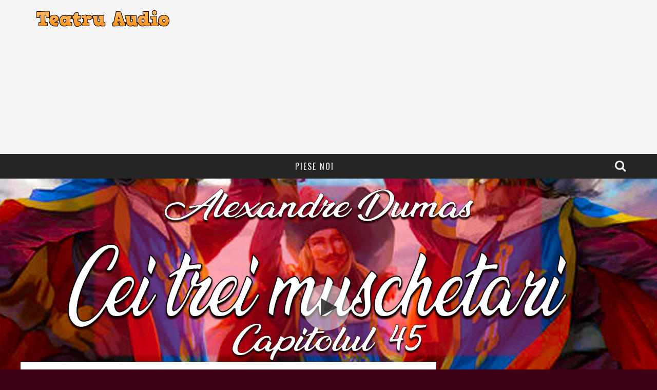

--- FILE ---
content_type: text/html; charset=UTF-8
request_url: https://www.teatruaudio.com/alexandre-dumas-cei-trei-muschetari-capitolul-45-intre-soti/
body_size: 14615
content:

<!DOCTYPE html>

<!--[if lt IE 7]><html dir="ltr" lang="en-US" prefix="og: https://ogp.me/ns#" class="no-js lt-ie9 lt-ie8 lt-ie7"> <![endif]-->
<!--[if (IE 7)&!(IEMobile)]><html dir="ltr" lang="en-US" prefix="og: https://ogp.me/ns#" class="no-js lt-ie9 lt-ie8"><![endif]-->
<!--[if (IE 8)&!(IEMobile)]><html dir="ltr" lang="en-US" prefix="og: https://ogp.me/ns#" class="no-js lt-ie9"><![endif]-->
<!--[if gt IE 8]><!--> <html dir="ltr" lang="en-US" prefix="og: https://ogp.me/ns#" class="no-js"><!--<![endif]-->

	<head>

		<meta charset="utf-8">

		<!-- Google Chrome Frame for IE -->
		<!--[if IE]><meta http-equiv="X-UA-Compatible" content="IE=edge" /><![endif]-->

        <title>Alexandre Dumas - Cei trei muschetari - Carti Audio</title>

		<!-- mobile meta -->
                    <meta name="viewport" content="width=device-width, initial-scale=1.0"/>
        
		<link rel="shortcut icon" href="">

		<link rel="pingback" href="https://www.teatruaudio.com/xmlrpc.php">

		<!-- Holding main menu -->
		
		<!-- head functions -->
		
		<!-- All in One SEO 4.9.3 - aioseo.com -->
	<meta name="description" content="- Ce s-a intamplat cu domnul Athos? - Monseniore, s-a dus in recunoastere, fiindca dupa unele cuvinte ale hangiului i s-a parut ca drumul n-ar fi sigur." />
	<meta name="robots" content="max-image-preview:large" />
	<meta name="author" content="editoarea"/>
	<meta name="keywords" content="aramis,athos,audio carti alexandre dumas,audio carti cei trei muschetari,carti audio alexandre dumas,carti audio cei trei muschetari,cei trei muschetari,cei trei muschetari alexandre dumas,d artagnan,muschetarii,playlist alexandre dumas,porthos,romane alexandre dumas,teatru audio,teatru audio alexandre dumas" />
	<link rel="canonical" href="https://www.teatruaudio.com/alexandre-dumas-cei-trei-muschetari-capitolul-45-intre-soti/" />
	<meta name="generator" content="All in One SEO (AIOSEO) 4.9.3" />
		<meta property="og:locale" content="en_US" />
		<meta property="og:site_name" content="Teatru Audio - Doar pentru iubitorii de cultura." />
		<meta property="og:type" content="article" />
		<meta property="og:title" content="Alexandre Dumas - Cei trei muschetari - Carti Audio - Audio Carti Cei trei muschetari - Al. Dumas" />
		<meta property="og:description" content="- Ce s-a intamplat cu domnul Athos? - Monseniore, raspunse Porthos, s-a dus in recunoastere, fiindca dupa unele cuvinte ale hangiului i s-a parut ca drumul n-ar fi sigur." />
		<meta property="og:url" content="https://www.teatruaudio.com/alexandre-dumas-cei-trei-muschetari-capitolul-45-intre-soti/" />
		<meta property="article:published_time" content="2022-05-04T06:00:34+00:00" />
		<meta property="article:modified_time" content="2022-05-04T06:00:36+00:00" />
		<meta name="twitter:card" content="summary" />
		<meta name="twitter:title" content="Alexandre Dumas - Cei trei muschetari - Carti Audio - Audio Carti Cei trei muschetari - Al. Dumas" />
		<meta name="twitter:description" content="- Ce s-a intamplat cu domnul Athos? - Monseniore, raspunse Porthos, s-a dus in recunoastere, fiindca dupa unele cuvinte ale hangiului i s-a parut ca drumul n-ar fi sigur." />
		<script type="application/ld+json" class="aioseo-schema">
			{"@context":"https:\/\/schema.org","@graph":[{"@type":"Article","@id":"https:\/\/www.teatruaudio.com\/alexandre-dumas-cei-trei-muschetari-capitolul-45-intre-soti\/#article","name":"Alexandre Dumas - Cei trei muschetari - Carti Audio","headline":"Alexandre Dumas &#8211; Cei trei muschetari &#8211; Capitolul 45 &#8211; Intre soti","author":{"@id":"https:\/\/www.teatruaudio.com\/author\/editoarea\/#author"},"publisher":{"@id":"https:\/\/www.teatruaudio.com\/#organization"},"image":{"@type":"ImageObject","url":"https:\/\/www.teatruaudio.com\/wp-content\/uploads\/2014\/09\/Muschetari45.jpg","width":1920,"height":1080},"datePublished":"2022-05-04T06:00:34+00:00","dateModified":"2022-05-04T06:00:36+00:00","inLanguage":"en-US","mainEntityOfPage":{"@id":"https:\/\/www.teatruaudio.com\/alexandre-dumas-cei-trei-muschetari-capitolul-45-intre-soti\/#webpage"},"isPartOf":{"@id":"https:\/\/www.teatruaudio.com\/alexandre-dumas-cei-trei-muschetari-capitolul-45-intre-soti\/#webpage"},"articleSection":"Alexandre Dumas, Aramis, Athos, audio carti Alexandre Dumas, audio carti Cei trei muschetari, carti audio Alexandre Dumas, carti audio cei trei muschetari, cei trei muschetari, cei trei muschetari Alexandre Dumas, D Artagnan, Muschetarii, playlist Alexandre Dumas, Porthos, romane alexandre dumas, teatru audio, teatru audio alexandre dumas, Video"},{"@type":"BreadcrumbList","@id":"https:\/\/www.teatruaudio.com\/alexandre-dumas-cei-trei-muschetari-capitolul-45-intre-soti\/#breadcrumblist","itemListElement":[{"@type":"ListItem","@id":"https:\/\/www.teatruaudio.com#listItem","position":1,"name":"Home","item":"https:\/\/www.teatruaudio.com","nextItem":{"@type":"ListItem","@id":"https:\/\/www.teatruaudio.com\/category\/alexandre-dumas\/#listItem","name":"Alexandre Dumas"}},{"@type":"ListItem","@id":"https:\/\/www.teatruaudio.com\/category\/alexandre-dumas\/#listItem","position":2,"name":"Alexandre Dumas","item":"https:\/\/www.teatruaudio.com\/category\/alexandre-dumas\/","nextItem":{"@type":"ListItem","@id":"https:\/\/www.teatruaudio.com\/alexandre-dumas-cei-trei-muschetari-capitolul-45-intre-soti\/#listItem","name":"Alexandre Dumas &#8211; Cei trei muschetari &#8211; Capitolul 45 &#8211; Intre soti"},"previousItem":{"@type":"ListItem","@id":"https:\/\/www.teatruaudio.com#listItem","name":"Home"}},{"@type":"ListItem","@id":"https:\/\/www.teatruaudio.com\/alexandre-dumas-cei-trei-muschetari-capitolul-45-intre-soti\/#listItem","position":3,"name":"Alexandre Dumas &#8211; Cei trei muschetari &#8211; Capitolul 45 &#8211; Intre soti","previousItem":{"@type":"ListItem","@id":"https:\/\/www.teatruaudio.com\/category\/alexandre-dumas\/#listItem","name":"Alexandre Dumas"}}]},{"@type":"Organization","@id":"https:\/\/www.teatruaudio.com\/#organization","name":"Teatru Audio","description":"Doar pentru iubitorii de cultura.","url":"https:\/\/www.teatruaudio.com\/"},{"@type":"Person","@id":"https:\/\/www.teatruaudio.com\/author\/editoarea\/#author","url":"https:\/\/www.teatruaudio.com\/author\/editoarea\/","name":"editoarea","image":{"@type":"ImageObject","@id":"https:\/\/www.teatruaudio.com\/alexandre-dumas-cei-trei-muschetari-capitolul-45-intre-soti\/#authorImage","url":"https:\/\/secure.gravatar.com\/avatar\/89e30cfca7d53e8c3b70e11e0e48f028153529112e45573a9aee53e29d719dc3?s=96&d=mm&r=g","width":96,"height":96,"caption":"editoarea"}},{"@type":"WebPage","@id":"https:\/\/www.teatruaudio.com\/alexandre-dumas-cei-trei-muschetari-capitolul-45-intre-soti\/#webpage","url":"https:\/\/www.teatruaudio.com\/alexandre-dumas-cei-trei-muschetari-capitolul-45-intre-soti\/","name":"Alexandre Dumas - Cei trei muschetari - Carti Audio","description":"- Ce s-a intamplat cu domnul Athos? - Monseniore, s-a dus in recunoastere, fiindca dupa unele cuvinte ale hangiului i s-a parut ca drumul n-ar fi sigur.","inLanguage":"en-US","isPartOf":{"@id":"https:\/\/www.teatruaudio.com\/#website"},"breadcrumb":{"@id":"https:\/\/www.teatruaudio.com\/alexandre-dumas-cei-trei-muschetari-capitolul-45-intre-soti\/#breadcrumblist"},"author":{"@id":"https:\/\/www.teatruaudio.com\/author\/editoarea\/#author"},"creator":{"@id":"https:\/\/www.teatruaudio.com\/author\/editoarea\/#author"},"image":{"@type":"ImageObject","url":"https:\/\/www.teatruaudio.com\/wp-content\/uploads\/2014\/09\/Muschetari45.jpg","@id":"https:\/\/www.teatruaudio.com\/alexandre-dumas-cei-trei-muschetari-capitolul-45-intre-soti\/#mainImage","width":1920,"height":1080},"primaryImageOfPage":{"@id":"https:\/\/www.teatruaudio.com\/alexandre-dumas-cei-trei-muschetari-capitolul-45-intre-soti\/#mainImage"},"datePublished":"2022-05-04T06:00:34+00:00","dateModified":"2022-05-04T06:00:36+00:00"},{"@type":"WebSite","@id":"https:\/\/www.teatruaudio.com\/#website","url":"https:\/\/www.teatruaudio.com\/","name":"Teatru Audio","description":"Doar pentru iubitorii de cultura.","inLanguage":"en-US","publisher":{"@id":"https:\/\/www.teatruaudio.com\/#organization"}}]}
		</script>
		<!-- All in One SEO -->

<link rel='dns-prefetch' href='//fonts.googleapis.com' />
<link rel="alternate" type="application/rss+xml" title="Teatru Audio &raquo; Feed" href="https://www.teatruaudio.com/feed/" />
<link rel="alternate" title="oEmbed (JSON)" type="application/json+oembed" href="https://www.teatruaudio.com/wp-json/oembed/1.0/embed?url=https%3A%2F%2Fwww.teatruaudio.com%2Falexandre-dumas-cei-trei-muschetari-capitolul-45-intre-soti%2F" />
<link rel="alternate" title="oEmbed (XML)" type="text/xml+oembed" href="https://www.teatruaudio.com/wp-json/oembed/1.0/embed?url=https%3A%2F%2Fwww.teatruaudio.com%2Falexandre-dumas-cei-trei-muschetari-capitolul-45-intre-soti%2F&#038;format=xml" />
<style id='wp-img-auto-sizes-contain-inline-css' type='text/css'>
img:is([sizes=auto i],[sizes^="auto," i]){contain-intrinsic-size:3000px 1500px}
/*# sourceURL=wp-img-auto-sizes-contain-inline-css */
</style>
<style id='wp-emoji-styles-inline-css' type='text/css'>

	img.wp-smiley, img.emoji {
		display: inline !important;
		border: none !important;
		box-shadow: none !important;
		height: 1em !important;
		width: 1em !important;
		margin: 0 0.07em !important;
		vertical-align: -0.1em !important;
		background: none !important;
		padding: 0 !important;
	}
/*# sourceURL=wp-emoji-styles-inline-css */
</style>
<style id='wp-block-library-inline-css' type='text/css'>
:root{--wp-block-synced-color:#7a00df;--wp-block-synced-color--rgb:122,0,223;--wp-bound-block-color:var(--wp-block-synced-color);--wp-editor-canvas-background:#ddd;--wp-admin-theme-color:#007cba;--wp-admin-theme-color--rgb:0,124,186;--wp-admin-theme-color-darker-10:#006ba1;--wp-admin-theme-color-darker-10--rgb:0,107,160.5;--wp-admin-theme-color-darker-20:#005a87;--wp-admin-theme-color-darker-20--rgb:0,90,135;--wp-admin-border-width-focus:2px}@media (min-resolution:192dpi){:root{--wp-admin-border-width-focus:1.5px}}.wp-element-button{cursor:pointer}:root .has-very-light-gray-background-color{background-color:#eee}:root .has-very-dark-gray-background-color{background-color:#313131}:root .has-very-light-gray-color{color:#eee}:root .has-very-dark-gray-color{color:#313131}:root .has-vivid-green-cyan-to-vivid-cyan-blue-gradient-background{background:linear-gradient(135deg,#00d084,#0693e3)}:root .has-purple-crush-gradient-background{background:linear-gradient(135deg,#34e2e4,#4721fb 50%,#ab1dfe)}:root .has-hazy-dawn-gradient-background{background:linear-gradient(135deg,#faaca8,#dad0ec)}:root .has-subdued-olive-gradient-background{background:linear-gradient(135deg,#fafae1,#67a671)}:root .has-atomic-cream-gradient-background{background:linear-gradient(135deg,#fdd79a,#004a59)}:root .has-nightshade-gradient-background{background:linear-gradient(135deg,#330968,#31cdcf)}:root .has-midnight-gradient-background{background:linear-gradient(135deg,#020381,#2874fc)}:root{--wp--preset--font-size--normal:16px;--wp--preset--font-size--huge:42px}.has-regular-font-size{font-size:1em}.has-larger-font-size{font-size:2.625em}.has-normal-font-size{font-size:var(--wp--preset--font-size--normal)}.has-huge-font-size{font-size:var(--wp--preset--font-size--huge)}.has-text-align-center{text-align:center}.has-text-align-left{text-align:left}.has-text-align-right{text-align:right}.has-fit-text{white-space:nowrap!important}#end-resizable-editor-section{display:none}.aligncenter{clear:both}.items-justified-left{justify-content:flex-start}.items-justified-center{justify-content:center}.items-justified-right{justify-content:flex-end}.items-justified-space-between{justify-content:space-between}.screen-reader-text{border:0;clip-path:inset(50%);height:1px;margin:-1px;overflow:hidden;padding:0;position:absolute;width:1px;word-wrap:normal!important}.screen-reader-text:focus{background-color:#ddd;clip-path:none;color:#444;display:block;font-size:1em;height:auto;left:5px;line-height:normal;padding:15px 23px 14px;text-decoration:none;top:5px;width:auto;z-index:100000}html :where(.has-border-color){border-style:solid}html :where([style*=border-top-color]){border-top-style:solid}html :where([style*=border-right-color]){border-right-style:solid}html :where([style*=border-bottom-color]){border-bottom-style:solid}html :where([style*=border-left-color]){border-left-style:solid}html :where([style*=border-width]){border-style:solid}html :where([style*=border-top-width]){border-top-style:solid}html :where([style*=border-right-width]){border-right-style:solid}html :where([style*=border-bottom-width]){border-bottom-style:solid}html :where([style*=border-left-width]){border-left-style:solid}html :where(img[class*=wp-image-]){height:auto;max-width:100%}:where(figure){margin:0 0 1em}html :where(.is-position-sticky){--wp-admin--admin-bar--position-offset:var(--wp-admin--admin-bar--height,0px)}@media screen and (max-width:600px){html :where(.is-position-sticky){--wp-admin--admin-bar--position-offset:0px}}

/*# sourceURL=wp-block-library-inline-css */
</style><style id='wp-block-heading-inline-css' type='text/css'>
h1:where(.wp-block-heading).has-background,h2:where(.wp-block-heading).has-background,h3:where(.wp-block-heading).has-background,h4:where(.wp-block-heading).has-background,h5:where(.wp-block-heading).has-background,h6:where(.wp-block-heading).has-background{padding:1.25em 2.375em}h1.has-text-align-left[style*=writing-mode]:where([style*=vertical-lr]),h1.has-text-align-right[style*=writing-mode]:where([style*=vertical-rl]),h2.has-text-align-left[style*=writing-mode]:where([style*=vertical-lr]),h2.has-text-align-right[style*=writing-mode]:where([style*=vertical-rl]),h3.has-text-align-left[style*=writing-mode]:where([style*=vertical-lr]),h3.has-text-align-right[style*=writing-mode]:where([style*=vertical-rl]),h4.has-text-align-left[style*=writing-mode]:where([style*=vertical-lr]),h4.has-text-align-right[style*=writing-mode]:where([style*=vertical-rl]),h5.has-text-align-left[style*=writing-mode]:where([style*=vertical-lr]),h5.has-text-align-right[style*=writing-mode]:where([style*=vertical-rl]),h6.has-text-align-left[style*=writing-mode]:where([style*=vertical-lr]),h6.has-text-align-right[style*=writing-mode]:where([style*=vertical-rl]){rotate:180deg}
/*# sourceURL=https://www.teatruaudio.com/wp-includes/blocks/heading/style.min.css */
</style>
<style id='wp-block-list-inline-css' type='text/css'>
ol,ul{box-sizing:border-box}:root :where(.wp-block-list.has-background){padding:1.25em 2.375em}
/*# sourceURL=https://www.teatruaudio.com/wp-includes/blocks/list/style.min.css */
</style>
<style id='global-styles-inline-css' type='text/css'>
:root{--wp--preset--aspect-ratio--square: 1;--wp--preset--aspect-ratio--4-3: 4/3;--wp--preset--aspect-ratio--3-4: 3/4;--wp--preset--aspect-ratio--3-2: 3/2;--wp--preset--aspect-ratio--2-3: 2/3;--wp--preset--aspect-ratio--16-9: 16/9;--wp--preset--aspect-ratio--9-16: 9/16;--wp--preset--color--black: #000000;--wp--preset--color--cyan-bluish-gray: #abb8c3;--wp--preset--color--white: #ffffff;--wp--preset--color--pale-pink: #f78da7;--wp--preset--color--vivid-red: #cf2e2e;--wp--preset--color--luminous-vivid-orange: #ff6900;--wp--preset--color--luminous-vivid-amber: #fcb900;--wp--preset--color--light-green-cyan: #7bdcb5;--wp--preset--color--vivid-green-cyan: #00d084;--wp--preset--color--pale-cyan-blue: #8ed1fc;--wp--preset--color--vivid-cyan-blue: #0693e3;--wp--preset--color--vivid-purple: #9b51e0;--wp--preset--gradient--vivid-cyan-blue-to-vivid-purple: linear-gradient(135deg,rgb(6,147,227) 0%,rgb(155,81,224) 100%);--wp--preset--gradient--light-green-cyan-to-vivid-green-cyan: linear-gradient(135deg,rgb(122,220,180) 0%,rgb(0,208,130) 100%);--wp--preset--gradient--luminous-vivid-amber-to-luminous-vivid-orange: linear-gradient(135deg,rgb(252,185,0) 0%,rgb(255,105,0) 100%);--wp--preset--gradient--luminous-vivid-orange-to-vivid-red: linear-gradient(135deg,rgb(255,105,0) 0%,rgb(207,46,46) 100%);--wp--preset--gradient--very-light-gray-to-cyan-bluish-gray: linear-gradient(135deg,rgb(238,238,238) 0%,rgb(169,184,195) 100%);--wp--preset--gradient--cool-to-warm-spectrum: linear-gradient(135deg,rgb(74,234,220) 0%,rgb(151,120,209) 20%,rgb(207,42,186) 40%,rgb(238,44,130) 60%,rgb(251,105,98) 80%,rgb(254,248,76) 100%);--wp--preset--gradient--blush-light-purple: linear-gradient(135deg,rgb(255,206,236) 0%,rgb(152,150,240) 100%);--wp--preset--gradient--blush-bordeaux: linear-gradient(135deg,rgb(254,205,165) 0%,rgb(254,45,45) 50%,rgb(107,0,62) 100%);--wp--preset--gradient--luminous-dusk: linear-gradient(135deg,rgb(255,203,112) 0%,rgb(199,81,192) 50%,rgb(65,88,208) 100%);--wp--preset--gradient--pale-ocean: linear-gradient(135deg,rgb(255,245,203) 0%,rgb(182,227,212) 50%,rgb(51,167,181) 100%);--wp--preset--gradient--electric-grass: linear-gradient(135deg,rgb(202,248,128) 0%,rgb(113,206,126) 100%);--wp--preset--gradient--midnight: linear-gradient(135deg,rgb(2,3,129) 0%,rgb(40,116,252) 100%);--wp--preset--font-size--small: 13px;--wp--preset--font-size--medium: 20px;--wp--preset--font-size--large: 36px;--wp--preset--font-size--x-large: 42px;--wp--preset--spacing--20: 0.44rem;--wp--preset--spacing--30: 0.67rem;--wp--preset--spacing--40: 1rem;--wp--preset--spacing--50: 1.5rem;--wp--preset--spacing--60: 2.25rem;--wp--preset--spacing--70: 3.38rem;--wp--preset--spacing--80: 5.06rem;--wp--preset--shadow--natural: 6px 6px 9px rgba(0, 0, 0, 0.2);--wp--preset--shadow--deep: 12px 12px 50px rgba(0, 0, 0, 0.4);--wp--preset--shadow--sharp: 6px 6px 0px rgba(0, 0, 0, 0.2);--wp--preset--shadow--outlined: 6px 6px 0px -3px rgb(255, 255, 255), 6px 6px rgb(0, 0, 0);--wp--preset--shadow--crisp: 6px 6px 0px rgb(0, 0, 0);}:where(.is-layout-flex){gap: 0.5em;}:where(.is-layout-grid){gap: 0.5em;}body .is-layout-flex{display: flex;}.is-layout-flex{flex-wrap: wrap;align-items: center;}.is-layout-flex > :is(*, div){margin: 0;}body .is-layout-grid{display: grid;}.is-layout-grid > :is(*, div){margin: 0;}:where(.wp-block-columns.is-layout-flex){gap: 2em;}:where(.wp-block-columns.is-layout-grid){gap: 2em;}:where(.wp-block-post-template.is-layout-flex){gap: 1.25em;}:where(.wp-block-post-template.is-layout-grid){gap: 1.25em;}.has-black-color{color: var(--wp--preset--color--black) !important;}.has-cyan-bluish-gray-color{color: var(--wp--preset--color--cyan-bluish-gray) !important;}.has-white-color{color: var(--wp--preset--color--white) !important;}.has-pale-pink-color{color: var(--wp--preset--color--pale-pink) !important;}.has-vivid-red-color{color: var(--wp--preset--color--vivid-red) !important;}.has-luminous-vivid-orange-color{color: var(--wp--preset--color--luminous-vivid-orange) !important;}.has-luminous-vivid-amber-color{color: var(--wp--preset--color--luminous-vivid-amber) !important;}.has-light-green-cyan-color{color: var(--wp--preset--color--light-green-cyan) !important;}.has-vivid-green-cyan-color{color: var(--wp--preset--color--vivid-green-cyan) !important;}.has-pale-cyan-blue-color{color: var(--wp--preset--color--pale-cyan-blue) !important;}.has-vivid-cyan-blue-color{color: var(--wp--preset--color--vivid-cyan-blue) !important;}.has-vivid-purple-color{color: var(--wp--preset--color--vivid-purple) !important;}.has-black-background-color{background-color: var(--wp--preset--color--black) !important;}.has-cyan-bluish-gray-background-color{background-color: var(--wp--preset--color--cyan-bluish-gray) !important;}.has-white-background-color{background-color: var(--wp--preset--color--white) !important;}.has-pale-pink-background-color{background-color: var(--wp--preset--color--pale-pink) !important;}.has-vivid-red-background-color{background-color: var(--wp--preset--color--vivid-red) !important;}.has-luminous-vivid-orange-background-color{background-color: var(--wp--preset--color--luminous-vivid-orange) !important;}.has-luminous-vivid-amber-background-color{background-color: var(--wp--preset--color--luminous-vivid-amber) !important;}.has-light-green-cyan-background-color{background-color: var(--wp--preset--color--light-green-cyan) !important;}.has-vivid-green-cyan-background-color{background-color: var(--wp--preset--color--vivid-green-cyan) !important;}.has-pale-cyan-blue-background-color{background-color: var(--wp--preset--color--pale-cyan-blue) !important;}.has-vivid-cyan-blue-background-color{background-color: var(--wp--preset--color--vivid-cyan-blue) !important;}.has-vivid-purple-background-color{background-color: var(--wp--preset--color--vivid-purple) !important;}.has-black-border-color{border-color: var(--wp--preset--color--black) !important;}.has-cyan-bluish-gray-border-color{border-color: var(--wp--preset--color--cyan-bluish-gray) !important;}.has-white-border-color{border-color: var(--wp--preset--color--white) !important;}.has-pale-pink-border-color{border-color: var(--wp--preset--color--pale-pink) !important;}.has-vivid-red-border-color{border-color: var(--wp--preset--color--vivid-red) !important;}.has-luminous-vivid-orange-border-color{border-color: var(--wp--preset--color--luminous-vivid-orange) !important;}.has-luminous-vivid-amber-border-color{border-color: var(--wp--preset--color--luminous-vivid-amber) !important;}.has-light-green-cyan-border-color{border-color: var(--wp--preset--color--light-green-cyan) !important;}.has-vivid-green-cyan-border-color{border-color: var(--wp--preset--color--vivid-green-cyan) !important;}.has-pale-cyan-blue-border-color{border-color: var(--wp--preset--color--pale-cyan-blue) !important;}.has-vivid-cyan-blue-border-color{border-color: var(--wp--preset--color--vivid-cyan-blue) !important;}.has-vivid-purple-border-color{border-color: var(--wp--preset--color--vivid-purple) !important;}.has-vivid-cyan-blue-to-vivid-purple-gradient-background{background: var(--wp--preset--gradient--vivid-cyan-blue-to-vivid-purple) !important;}.has-light-green-cyan-to-vivid-green-cyan-gradient-background{background: var(--wp--preset--gradient--light-green-cyan-to-vivid-green-cyan) !important;}.has-luminous-vivid-amber-to-luminous-vivid-orange-gradient-background{background: var(--wp--preset--gradient--luminous-vivid-amber-to-luminous-vivid-orange) !important;}.has-luminous-vivid-orange-to-vivid-red-gradient-background{background: var(--wp--preset--gradient--luminous-vivid-orange-to-vivid-red) !important;}.has-very-light-gray-to-cyan-bluish-gray-gradient-background{background: var(--wp--preset--gradient--very-light-gray-to-cyan-bluish-gray) !important;}.has-cool-to-warm-spectrum-gradient-background{background: var(--wp--preset--gradient--cool-to-warm-spectrum) !important;}.has-blush-light-purple-gradient-background{background: var(--wp--preset--gradient--blush-light-purple) !important;}.has-blush-bordeaux-gradient-background{background: var(--wp--preset--gradient--blush-bordeaux) !important;}.has-luminous-dusk-gradient-background{background: var(--wp--preset--gradient--luminous-dusk) !important;}.has-pale-ocean-gradient-background{background: var(--wp--preset--gradient--pale-ocean) !important;}.has-electric-grass-gradient-background{background: var(--wp--preset--gradient--electric-grass) !important;}.has-midnight-gradient-background{background: var(--wp--preset--gradient--midnight) !important;}.has-small-font-size{font-size: var(--wp--preset--font-size--small) !important;}.has-medium-font-size{font-size: var(--wp--preset--font-size--medium) !important;}.has-large-font-size{font-size: var(--wp--preset--font-size--large) !important;}.has-x-large-font-size{font-size: var(--wp--preset--font-size--x-large) !important;}
/*# sourceURL=global-styles-inline-css */
</style>

<style id='classic-theme-styles-inline-css' type='text/css'>
/*! This file is auto-generated */
.wp-block-button__link{color:#fff;background-color:#32373c;border-radius:9999px;box-shadow:none;text-decoration:none;padding:calc(.667em + 2px) calc(1.333em + 2px);font-size:1.125em}.wp-block-file__button{background:#32373c;color:#fff;text-decoration:none}
/*# sourceURL=/wp-includes/css/classic-themes.min.css */
</style>
<link rel='stylesheet' id='easy_table_style-css' href='https://www.teatruaudio.com/wp-content/plugins/easy-table/themes/default/style.css?ver=1.8' type='text/css' media='all' />
<link rel='stylesheet' id='cb-main-stylesheet-css' href='https://www.teatruaudio.com/wp-content/themes/valenti/library/css/style.css?ver=3.0' type='text/css' media='all' />
<link rel='stylesheet' id='cb-font-stylesheet-css' href='//fonts.googleapis.com/css?family=Oswald%3A400%2C700%2C400italic%7COpen+Sans%3A400%2C700%2C400italic&#038;subset=greek%2Cgreek-ext&#038;ver=3.0' type='text/css' media='all' />
<link rel='stylesheet' id='fontawesome-css' href='https://www.teatruaudio.com/wp-content/themes/valenti/library/css/fontawesome/css/font-awesome.min.css?ver=4.1.0' type='text/css' media='all' />
<!--[if lt IE 9]>
<link rel='stylesheet' id='cb-ie-only-css' href='https://www.teatruaudio.com/wp-content/themes/valenti/library/css/ie.css?ver=3.0' type='text/css' media='all' />
<![endif]-->
<script type="text/javascript" src="https://www.teatruaudio.com/wp-content/themes/valenti/library/js/modernizr.custom.min.js?ver=2.6.2" id="cb-modernizr-js"></script>
<script type="text/javascript" src="https://www.teatruaudio.com/wp-includes/js/jquery/jquery.min.js?ver=3.7.1" id="jquery-core-js"></script>
<script type="text/javascript" src="https://www.teatruaudio.com/wp-includes/js/jquery/jquery-migrate.min.js?ver=3.4.1" id="jquery-migrate-js"></script>
<link rel="https://api.w.org/" href="https://www.teatruaudio.com/wp-json/" /><link rel="alternate" title="JSON" type="application/json" href="https://www.teatruaudio.com/wp-json/wp/v2/posts/15153" /><link rel="EditURI" type="application/rsd+xml" title="RSD" href="https://www.teatruaudio.com/xmlrpc.php?rsd" />
<link rel='shortlink' href='https://www.teatruaudio.com/?p=15153' />
<script async src="//pagead2.googlesyndication.com/pagead/js/adsbygoogle.js"></script>
<script>
     (adsbygoogle = window.adsbygoogle || []).push({
          google_ad_client: "ca-pub-8354767007255740",
          enable_page_level_ads: true
     });
</script><style>.cb-overlay-stars .fa-star, #cb-vote .fa-star, #cb-to-top .fa-long-arrow-up, .cb-review-box .cb-score-box, .bbp-submit-wrapper button, .bbp-submit-wrapper button:visited, .buddypress .cb-cat-header #cb-cat-title a,  .buddypress .cb-cat-header #cb-cat-title a:visited, .woocommerce .star-rating:before, .woocommerce-page .star-rating:before, .woocommerce .star-rating span, .woocommerce-page .star-rating span {
            color:#eb9812;
        }#cb-search-modal .cb-header, .cb-join-modal .cb-header, .lwa .cb-header, .cb-review-box .cb-score-box, .bbp-submit-wrapper button, #buddypress button:hover, #buddypress a.button:hover, #buddypress a.button:focus, #buddypress input[type=submit]:hover, #buddypress input[type=button]:hover, #buddypress input[type=reset]:hover, #buddypress ul.button-nav li a:hover, #buddypress ul.button-nav li.current a, #buddypress div.generic-button a:hover, #buddypress .comment-reply-link:hover, #buddypress .activity-list li.load-more:hover, #buddypress #groups-list .generic-button a:hover {
            border-color: #eb9812;
        }.cb-sidebar-widget .cb-sidebar-widget-title, .cb-multi-widget .tabbernav .tabberactive, .cb-author-page .cb-author-details .cb-meta .cb-author-page-contact, .cb-about-page .cb-author-line .cb-author-details .cb-meta .cb-author-page-contact, .cb-page-header, .cb-404-header, .cb-cat-header, #cb-footer #cb-widgets .cb-footer-widget-title span, #wp-calendar caption, .cb-tabs ul .current, #bbpress-forums li.bbp-header, #buddypress #members-list .cb-member-list-box .item .item-title, #buddypress div.item-list-tabs ul li.selected, #buddypress div.item-list-tabs ul li.current, #buddypress .item-list-tabs ul li:hover, .woocommerce div.product .woocommerce-tabs ul.tabs li.active {
            border-bottom-color: #eb9812 ;
        }#cb-main-menu .current-post-ancestor, #cb-main-menu .current-menu-item, #cb-main-menu .current-menu-ancestor, #cb-main-menu .current-post-parent, #cb-main-menu .current-menu-parent, #cb-main-menu .current_page_item, #cb-main-menu .current-page-ancestor, #cb-main-menu .current-category-ancestor, .cb-review-box .cb-bar .cb-overlay span, #cb-accent-color, .cb-highlight, #buddypress button:hover, #buddypress a.button:hover, #buddypress a.button:focus, #buddypress input[type=submit]:hover, #buddypress input[type=button]:hover, #buddypress input[type=reset]:hover, #buddypress ul.button-nav li a:hover, #buddypress ul.button-nav li.current a, #buddypress div.generic-button a:hover, #buddypress .comment-reply-link:hover, #buddypress .activity-list li.load-more:hover, #buddypress #groups-list .generic-button a:hover {
            background-color: #eb9812;
        }</style><style type="text/css">
                                                 body, #respond { font-family: 'Open Sans', sans-serif; }
                                                 h1, h2, h3, h4, h5, h6, .h1, .h2, .h3, .h4, .h5, .h6, #cb-nav-bar #cb-main-menu ul li > a, .cb-breaking-news span, .cb-grid-4 h2 a, .cb-grid-5 h2 a, .cb-grid-6 h2 a, .cb-author-posts-count, .cb-author-title, .cb-author-position, .search  .s, .cb-review-box .cb-bar, .cb-review-box .cb-score-box, .cb-review-box .cb-title, #cb-review-title, .cb-title-subtle, #cb-top-menu a, .tabbernav, .cb-byline, #cb-next-link a, #cb-previous-link a, .cb-review-ext-box .cb-score, .tipper-positioner, .cb-caption, .cb-button, #wp-calendar caption, .forum-titles, .bbp-submit-wrapper button, #bbpress-forums li.bbp-header, #bbpress-forums fieldset.bbp-form .bbp-the-content-wrapper input, #bbpress-forums .bbp-forum-title, #bbpress-forums .bbp-topic-permalink, .widget_display_stats dl dt, .cb-lwa-profile .cb-block, #buddypress #members-list .cb-member-list-box .item .item-title, #buddypress div.item-list-tabs ul li, #buddypress .activity-list li.load-more, #buddypress a.activity-time-since, #buddypress ul#groups-list li div.meta, .widget.buddypress div.item-options, .cb-activity-stream #buddypress .activity-header .time-since, .cb-font-header, .woocommerce table.shop_table th, .woocommerce-page table.shop_table th, .cb-infinite-scroll a, .cb-no-more-posts { font-family:'Oswald', sans-serif; }

                     </style><meta property="og:image" content="https://www.teatruaudio.com/wp-content/uploads/2014/09/Muschetari45.jpg"><style type="text/css" id="custom-background-css">
body.custom-background { background-color: #3f0017; }
</style>
	<style>#cb-nav-bar #cb-main-menu .main-nav .menu-item-17:hover,
                                         #cb-nav-bar #cb-main-menu .main-nav .menu-item-17:focus,
                                         #cb-nav-bar #cb-main-menu .main-nav .menu-item-17 .cb-sub-menu li .cb-grandchild-menu,
                                         #cb-nav-bar #cb-main-menu .main-nav .menu-item-17 .cb-sub-menu { background:#eb9812!important; }
                                         #cb-nav-bar #cb-main-menu .main-nav .menu-item-17 .cb-mega-menu .cb-sub-menu li a { border-bottom-color:#eb9812!important; }</style>		<!-- end head functions-->

	</head>

	<body class="wp-singular post-template-default single single-post postid-15153 single-format-video custom-background wp-theme-valenti">

        
	    <div id="cb-outer-container">

    		<div id="cb-container" class="cb-no-top" itemprop="review" itemscope itemtype="https://schema.org/Review" >

                <header class="header clearfix" role="banner">

                        <div class="wrap clearfix">
                                                                            <div id="logo" >
                                                <a href="https://www.teatruaudio.com">
                                                    <img src="https://www.teatruaudio.com/wp-content/uploads/2014/09/logo3.png" alt="Teatru Audio logo" width="" height="" data-retina-src="https://www.teatruaudio.com/wp-content/uploads/2014/09/logo3@2x.png" />
                                                </a>
                                            </div>
                                <div class="cb-medium"><script async src="//pagead2.googlesyndication.com/pagead/js/adsbygoogle.js"></script>
<ins class="adsbygoogle"
     style="display:block; text-align:center;"
     data-ad-layout="in-article"
     data-ad-format="fluid"
     data-ad-client="ca-pub-8354767007255740"
     data-ad-slot="8849276511"></ins>
<script>
     (adsbygoogle = window.adsbygoogle || []).push({});
</script>
</div>                        </div>

    				    <nav id="cb-nav-bar" class="clearfix stickybar cb-dark-menu cb-full-width" role="navigation">

                            <div id="cb-search-modal" class="cb-dark-menu">
                        <div class="cb-search-box">
                            <div class="cb-header">
                                <div class="cb-title">Search</div>
                                <div class="cb-close">
                                    <span class="cb-close-modal"><i class="fa fa-times"></i></span>
                                </div>
                            </div><form role="search" method="get" class="cb-search" action="https://www.teatruaudio.com/">

    <input type="text" class="cb-search-field" placeholder="" value="" name="s" title="">
    <button class="cb-search-submit" type="submit" value=""><i class="fa fa-search"></i></button>

</form></div></div> <div class="wrap clearfix"><div id="cb-main-menu" class="clearfix"><ul class="nav main-nav clearfix"><li id="menu-item-17" class="menu-item menu-item-type-custom menu-item-object-custom menu-item-home menu-item-17"><a href="https://www.teatruaudio.com/">Piese noi</a><div class="cb-big-menu"></li>
<li class="cb-icons"><ul><li class="cb-icon-search"><a href="#" title="Search" class="cb-tip-bot" data-reveal-id="cb-search-modal"><i class="fa fa-search"></i></a></li></ul></li></ul></div></div>
    	 				</nav>

    	 				
                            <!-- Secondary Menu -->
                            <div id="cb-top-menu" class="clearfix cb-dark-menu">
                                    <div class="wrap clearfix">

                                        <div class="cb-breaking-news"><span>NOU <i class="fa fa-long-arrow-right"></i></span><ul><li><a href="https://www.teatruaudio.com/victor-craciun-drumul-luminii-episodul-06-bucuria-curata/" title="Look Victor Craciun – Drumul Luminii – Episodul 06 - Bucuria curata" >Victor Craciun – Drumul Luminii – Episodul 06 - Bucuria curata</a> </li> <li><a href="https://www.teatruaudio.com/victor-craciun-drumul-luminii-episodul-05-biruinta-artei/" title="Look Victor Craciun – Drumul Luminii – Episodul 05 - Biruinta artei" >Victor Craciun – Drumul Luminii – Episodul 05 - Biruinta artei</a> </li> <li><a href="https://www.teatruaudio.com/victor-craciun-drumul-luminii-episodul-04-apararea/" title="Look Victor Craciun – Drumul Luminii – Episodul 04 - Apararea" >Victor Craciun – Drumul Luminii – Episodul 04 - Apararea</a> </li> <li><a href="https://www.teatruaudio.com/victor-craciun-drumul-luminii-episodul-03-in-instanta-zborul/" title="Look Victor Craciun – Drumul Luminii – Episodul 03 - In instanta, zborul" >Victor Craciun – Drumul Luminii – Episodul 03 - In instanta, zborul</a> </li> <li><a href="https://www.teatruaudio.com/victor-craciun-drumul-luminii-episodul-02-pe-un-picior-de-plai/" title="Look Victor Craciun – Drumul Luminii – Episodul 02 - Pe un picior de plai" >Victor Craciun – Drumul Luminii – Episodul 02 - Pe un picior de plai</a> </li> <li><a href="https://www.teatruaudio.com/victor-craciun-drumul-luminii-episodul-01-maiastra/" title="Look Victor Craciun – Drumul Luminii – Episodul 01 - Maiastra" >Victor Craciun – Drumul Luminii – Episodul 01 - Maiastra</a> </li> </ul></div><a href="#" title="Search" class="cb-tip-bot cb-small-menu-icons cb-small-menu-search" data-reveal-id="cb-search-modal"><i class="fa fa-search"></i></a>
                                        <div id="cb-tap-detect"></div>

                                    </div>
                            </div>
                            <!-- /Secondary Menu -->

                        
                        
                        
    	 				<a href="#" id="cb-to-top"><i class="fa fa-long-arrow-up"></i></a>

                        
                </header> <!-- end header -->

<header id="cb-full-background-featured" class="clearfix"><div class="cb-mask clearfix wrap"><div class="cb-entry-header cb-style-full-background"><span class="cb-title-fi"><h1 class="entry-title cb-entry-title cb-single-title" itemprop="itemReviewed">Alexandre Dumas &#8211; Cei trei muschetari &#8211; Capitolul 45 &#8211; Intre soti</h1><div class="cb-byline"><div class="cb-author"><i class="fa fa-user"></i> <a href="https://www.teatruaudio.com/author/editoarea/">editoarea</a></div> <div class="cb-date"><i class="fa fa-clock-o"></i> <time class="updated" datetime="2022-05-04">May 4, 2022</time></div> <div class="cb-category"><i class="fa fa-folder"></i>  <a href="https://www.teatruaudio.com/category/alexandre-dumas/" title="View all posts in Alexandre Dumas">Alexandre Dumas</a></div></div></span><div class="cb-media-icon"><i class="fa fa-play"></i></div><div id="cb-media-overlay"><div id="cb-media-frame"><div id="cbplayer">mOL49u5FwVQ</div></div></div></div></div><script type="text/javascript">jQuery(document).ready(function($){
                             $.backstretch("https://www.teatruaudio.com/wp-content/uploads/2014/09/Muschetari45.jpg", {speed: 350});
                             $(".backstretch").css("position", "absolute" );
                        });  </script></header>            <div id="cb-content" class="wrap clearfix">

				   
					<div id="main" class="cb-full-width clearfix" role="main">

							<article id="post-15153" class="clearfix post-15153 post type-post status-publish format-video has-post-thumbnail hentry category-alexandre-dumas tag-aramis tag-athos tag-audio-carti-alexandre-dumas tag-audio-carti-cei-trei-muschetari tag-carti-audio-alexandre-dumas tag-carti-audio-cei-trei-muschetari tag-cei-trei-muschetari tag-cei-trei-muschetari-alexandre-dumas tag-d-artagnan tag-muschetarii tag-playlist-alexandre-dumas tag-porthos tag-romane-alexandre-dumas tag-teatru-audio tag-teatru-audio-alexandre-dumas post_format-post-format-video" role="article" >

                                 
								<section class="entry-content clearfix" itemprop="reviewBody">

<div align='center'>
<script async src="//pagead2.googlesyndication.com/pagead/js/adsbygoogle.js"></script>
<ins class="adsbygoogle"
     style="display:block; text-align:center;"
     data-ad-layout="in-article"
     data-ad-format="fluid"
     data-ad-client="ca-pub-8354767007255740"
     data-ad-slot="8849276511"></ins>
<script>
     (adsbygoogle = window.adsbygoogle || []).push({});
</script>
</div>

									
<h1 class="wp-block-heading">#CartiAudio #AlexandreDumas #CeiTreiMuschetari #Muschetarii #CartiOnline #AudioCarti #Athos #Porthos #Aramis #DArtagnan</h1>



<ul class="wp-block-list"><li>Ce s-a intamplat cu domnul Athos?</li><li>Monseniore, raspunse Porthos, s-a dus in recunoastere, fiindca dupa unele cuvinte ale hangiului i s-a parut ca drumul n-ar fi sigur.</li><li>Si dumneata, domnule Porthos, cum ti-ai petrecut vremea?</li><li>Am castigat cinci pistoli de la Aramis.</li><li>Bun! Acum puteti sa va intoarceti o data cu mine.</li><li>Suntem la porunca eminentei voastre.</li><li>Atunci pe cai, domnilor, ca se face tarziu!</li></ul>
<div class="cb-review-box cb-both clearfix"><div id="cb-review-title" class="entry-title">Alexandre Dumas - Cei trei muschetari - Capitolul 45 - Intre soti</div><div class="cb-bar"><span class="cb-criteria">Calificativ personal</span><span class="cb-criteria-score">10</span><span class="cb-overlay"><span class="cb-zero-trigger" style="width:100%"></span></span></div><div class="cb-score-box clearfix" itemprop="reviewRating" itemscope itemtype="http://schema.org/Rating"><meta itemprop="worstRating" content="1"><meta itemprop="bestRating" content="10"><span class="score" itemprop="ratingValue">10</span><span class="score-title">Overall Score</span></div><div class="cb-bar cb-user-rating"><div id="cb-vote" class="bg points"><span class="cb-criteria">Reader Rating: (<span>0</span> Votes)</span><div class="cb-criteria-score cb-average-score">0.0</div><span class="cb-overlay"><span style="width:0%"></span></span></div></div><input type="hidden" id="voting_nonce" name="voting_nonce" value="2eac4180ad" /><input type="hidden" name="_wp_http_referer" value="/alexandre-dumas-cei-trei-muschetari-capitolul-45-intre-soti/" /></div><!-- /cb-review-box -->
<div align='center'>
<script async src="//pagead2.googlesyndication.com/pagead/js/adsbygoogle.js"></script>
<ins class="adsbygoogle"
     style="display:block; text-align:center;"
     data-ad-layout="in-article"
     data-ad-format="fluid"
     data-ad-client="ca-pub-8354767007255740"
     data-ad-slot="8849276511"></ins>
<script>
     (adsbygoogle = window.adsbygoogle || []).push({});
</script>
</div>

								</section> <!-- end article section -->

								<footer class="article-footer">
									<p class="cb-tags"> <a href="https://www.teatruaudio.com/tag/aramis/" rel="tag">Aramis</a><a href="https://www.teatruaudio.com/tag/athos/" rel="tag">Athos</a><a href="https://www.teatruaudio.com/tag/audio-carti-alexandre-dumas/" rel="tag">audio carti Alexandre Dumas</a><a href="https://www.teatruaudio.com/tag/audio-carti-cei-trei-muschetari/" rel="tag">audio carti Cei trei muschetari</a><a href="https://www.teatruaudio.com/tag/carti-audio-alexandre-dumas/" rel="tag">carti audio Alexandre Dumas</a><a href="https://www.teatruaudio.com/tag/carti-audio-cei-trei-muschetari/" rel="tag">carti audio cei trei muschetari</a><a href="https://www.teatruaudio.com/tag/cei-trei-muschetari/" rel="tag">cei trei muschetari</a><a href="https://www.teatruaudio.com/tag/cei-trei-muschetari-alexandre-dumas/" rel="tag">cei trei muschetari Alexandre Dumas</a><a href="https://www.teatruaudio.com/tag/d-artagnan/" rel="tag">D Artagnan</a><a href="https://www.teatruaudio.com/tag/muschetarii/" rel="tag">Muschetarii</a><a href="https://www.teatruaudio.com/tag/playlist-alexandre-dumas/" rel="tag">playlist Alexandre Dumas</a><a href="https://www.teatruaudio.com/tag/porthos/" rel="tag">Porthos</a><a href="https://www.teatruaudio.com/tag/romane-alexandre-dumas/" rel="tag">romane alexandre dumas</a><a href="https://www.teatruaudio.com/tag/teatru-audio/" rel="tag">teatru audio</a><a href="https://www.teatruaudio.com/tag/teatru-audio-alexandre-dumas/" rel="tag">teatru audio alexandre dumas</a></p><div class="cb-social-sharing cb-beside clearfix"><div class="cb-title-subtle">Share On:</div><div class="cb-facebook"><div id="fb-root"></div>
                        <script>(function(d, s, id) {
                          var js, fjs = d.getElementsByTagName(s)[0];
                          if (d.getElementById(id)) return;
                          js = d.createElement(s); js.id = id;
                          js.src = "//connect.facebook.net/en_US/all.js#xfbml=1";
                          fjs.parentNode.insertBefore(js, fjs);
                        }(document, "script", "facebook-jssdk"));</script>
                       <div class="fb-like" data-href="https://www.teatruaudio.com/alexandre-dumas-cei-trei-muschetari-capitolul-45-intre-soti/" data-width="450" data-layout="button_count" data-show-faces="false" data-send="false"></div></div><div class="cb-pinterest"><script type="text/javascript" src="//assets.pinterest.com/js/pinit.js" async></script>
            <a href="//pinterest.com/pin/create/button/?url=https%3A%2F%2Fwww.teatruaudio.com%2Falexandre-dumas-cei-trei-muschetari-capitolul-45-intre-soti%2F&media=https%3A%2F%2Fwww.teatruaudio.com%2Fwp-content%2Fuploads%2F2014%2F09%2FMuschetari45.jpg&description=Alexandre+Dumas+%26%238211%3B+Cei+trei+muschetari+%26%238211%3B+Capitolul+45+%26%238211%3B+Intre+soti" data-pin-do="buttonPin" data-pin-config="beside" target="_blank"><img src="//assets.pinterest.com/images/pidgets/pin_it_button.png" /></a></div><div class="cb-google ">
                            <div class="g-plusone" data-size="medium"></div>

                            <script type="text/javascript">
                              (function() {
                                var po = document.createElement("script"); po.type = "text/javascript"; po.async = true;
                                po.src = "https://apis.google.com/js/plusone.js";
                                var s = document.getElementsByTagName("script")[0]; s.parentNode.insertBefore(po, s);
                              })();
                            </script></div><div class="cb-twitter"><a href="https://twitter.com/share" class="twitter-share-button" data-dnt="true"  data-count="horizontal">Tweet</a><script>!function(d,s,id){var js,fjs=d.getElementsByTagName(s)[0],p=/^http:/.test(d.location)?'http':'https';if(!d.getElementById(id)){js=d.createElement(s);js.id=id;js.src=p+'://platform.twitter.com/widgets.js';fjs.parentNode.insertBefore(js,fjs);}}(document, 'script', 'twitter-wjs');</script></div><su:badge layout="1"></su:badge>
                            <script type="text/javascript">
                              (function() {
                                var li = document.createElement("script"); li.type = "text/javascript"; li.async = true;
                                li.src = ("https:" == document.location.protocol ? "https:" : "http:") + "//platform.stumbleupon.com/1/widgets.js";
                                var s = document.getElementsByTagName("script")[0]; s.parentNode.insertBefore(li, s);
                              })();
                            </script></div><div id="cb-previous-next-links" class="clearfix"><div id="cb-previous-link"><a href="https://www.teatruaudio.com/christopher-marlowe-tragica-istorie-a-doctorului-faust/"><i class="fa fa-long-arrow-left"></i></a><a href="https://www.teatruaudio.com/christopher-marlowe-tragica-istorie-a-doctorului-faust/" rel="prev">Christopher Marlowe &#8211; Tragica istorie a doctorului Faust</a></div><div id="cb-next-link"><a href="https://www.teatruaudio.com/charles-perrault-frumoasa-adormita-din-padure/"><i class="fa fa-long-arrow-right"></i></a><a href="https://www.teatruaudio.com/charles-perrault-frumoasa-adormita-din-padure/" rel="next">Charles Perrault &#8211; Frumoasa adormita din padure</a></div></div><div id="cb-author-box" class="clearfix"><h3 class="cb-block-title">About The Author</h3><div class="cb-mask"><a href="https://www.teatruaudio.com/author/editoarea/"><img alt='' src='https://secure.gravatar.com/avatar/89e30cfca7d53e8c3b70e11e0e48f028153529112e45573a9aee53e29d719dc3?s=120&#038;d=mm&#038;r=g' srcset='https://secure.gravatar.com/avatar/89e30cfca7d53e8c3b70e11e0e48f028153529112e45573a9aee53e29d719dc3?s=240&#038;d=mm&#038;r=g 2x' class='avatar avatar-120 photo' height='120' width='120' decoding='async'/></a></div><div class="cb-meta"><div class="cb-info"><div class="cb-author-title vcard" itemprop="author"><a href="https://www.teatruaudio.com/author/editoarea/"><span class="fn">editoarea</span></a></div></div><p class="cb-author-bio">O zi in care nu citim, este o zi pierduta! Sa iubim si sa respectam cartile si autorii lor,  precum ne iubim si respectam parintii!</p></div></div><div id="cb-related-posts" class="clearfix"><h3 class="cb-block-title">Related Posts</h3><ul>                            <li class="no-1">
                                <div class="cb-mask" style="background-color:#eb9812;"><a href="https://www.teatruaudio.com/piciul-alphonse-daudet-partea-2-capitolul-10/"><img width="360" height="240" src="https://www.teatruaudio.com/wp-content/uploads/2015/01/Alphonse_Daudet-Piciul-Partea-2_Capitolul_10-360x240.jpg" class="attachment-cb-360-240 size-cb-360-240 wp-post-image" alt="" decoding="async" fetchpriority="high" srcset="https://www.teatruaudio.com/wp-content/uploads/2015/01/Alphonse_Daudet-Piciul-Partea-2_Capitolul_10-360x240.jpg 360w, https://www.teatruaudio.com/wp-content/uploads/2015/01/Alphonse_Daudet-Piciul-Partea-2_Capitolul_10-300x200.jpg 300w, https://www.teatruaudio.com/wp-content/uploads/2015/01/Alphonse_Daudet-Piciul-Partea-2_Capitolul_10-600x400.jpg 600w" sizes="(max-width: 360px) 100vw, 360px" /></a><div class="cb-review-ext-box"><span class="cb-bg" style="background:#eb9812;"></span><span class="cb-score">10</span><span class="cb-score-title"></span></div></div>
                                 <div class="cb-meta">
                                     <h4><a href="https://www.teatruaudio.com/piciul-alphonse-daudet-partea-2-capitolul-10/">Piciul &#8211; Alphonse Daudet &#8211; Partea 2 &#8211; Capitolul 10</a></h4>
                                     <div class="cb-byline"><div class="cb-author"><i class="fa fa-user"></i> <a href="https://www.teatruaudio.com/author/editoarea/">editoarea</a></div> <div class="cb-date"><i class="fa fa-clock-o"></i> <time class="updated" datetime="2015-01-12">January 12, 2015</time></div></div>                                </div>
                            </li>
                            <li class="no-2">
                                <div class="cb-mask" style="background-color:#eb9812;"><a href="https://www.teatruaudio.com/mircea-voda-ciobanul-elena-gronov-marinescu/"><img width="360" height="240" src="https://www.teatruaudio.com/wp-content/uploads/2014/09/ciobanul-360x240.jpg" class="attachment-cb-360-240 size-cb-360-240 wp-post-image" alt="" decoding="async" srcset="https://www.teatruaudio.com/wp-content/uploads/2014/09/ciobanul-360x240.jpg 360w, https://www.teatruaudio.com/wp-content/uploads/2014/09/ciobanul-300x200.jpg 300w, https://www.teatruaudio.com/wp-content/uploads/2014/09/ciobanul-600x400.jpg 600w" sizes="(max-width: 360px) 100vw, 360px" /></a><div class="cb-review-ext-box"><span class="cb-bg" style="background:#eb9812;"></span><span class="cb-score">10</span><span class="cb-score-title"></span></div></div>
                                 <div class="cb-meta">
                                     <h4><a href="https://www.teatruaudio.com/mircea-voda-ciobanul-elena-gronov-marinescu/">Mircea Voda Ciobanul &#8211; Elena Gronov Marinescu</a></h4>
                                     <div class="cb-byline"><div class="cb-author"><i class="fa fa-user"></i> <a href="https://www.teatruaudio.com/author/editoarea/">editoarea</a></div> <div class="cb-date"><i class="fa fa-clock-o"></i> <time class="updated" datetime="2018-12-20">December 20, 2018</time></div></div>                                </div>
                            </li>
                            <li class="no-3">
                                <div class="cb-mask" style="background-color:#eb9812;"><a href="https://www.teatruaudio.com/nevasta-altuia-eugene-labiche/"><img width="360" height="240" src="https://www.teatruaudio.com/wp-content/uploads/2014/09/nevasta-360x240.jpg" class="attachment-cb-360-240 size-cb-360-240 wp-post-image" alt="" decoding="async" loading="lazy" srcset="https://www.teatruaudio.com/wp-content/uploads/2014/09/nevasta-360x240.jpg 360w, https://www.teatruaudio.com/wp-content/uploads/2014/09/nevasta-300x200.jpg 300w, https://www.teatruaudio.com/wp-content/uploads/2014/09/nevasta-600x400.jpg 600w" sizes="auto, (max-width: 360px) 100vw, 360px" /></a><div class="cb-review-ext-box"><span class="cb-bg" style="background:#eb9812;"></span><span class="cb-score">10</span><span class="cb-score-title"></span></div></div>
                                 <div class="cb-meta">
                                     <h4><a href="https://www.teatruaudio.com/nevasta-altuia-eugene-labiche/">Nevasta altuia &#8211; Eugene Labiche</a></h4>
                                     <div class="cb-byline"><div class="cb-author"><i class="fa fa-user"></i> <a href="https://www.teatruaudio.com/author/editoarea/">editoarea</a></div> <div class="cb-date"><i class="fa fa-clock-o"></i> <time class="updated" datetime="2021-06-17">June 17, 2021</time></div></div>                                </div>
                            </li>
</ul></div>
								</footer> <!-- end article footer -->

<div align='center'>
<script async src="//pagead2.googlesyndication.com/pagead/js/adsbygoogle.js"></script>
<ins class="adsbygoogle"
     style="display:block; text-align:center;"
     data-ad-layout="in-article"
     data-ad-format="fluid"
     data-ad-client="ca-pub-8354767007255740"
     data-ad-slot="8849276511"></ins>
<script>
     (adsbygoogle = window.adsbygoogle || []).push({});
</script>
</div>
								
							</article> <!-- end article -->

						
						
					</div> <!-- end #main -->

					
			</div> <!-- end #cb-content -->

     			<footer id="cb-footer" class="" role="contentinfo">

    				<div id="cb-widgets" class="cb-footer-a wrap clearfix cb-fw">

                                                                                                
                    </div>

                    

<center>
<!-- Start of StatCounter Code for Default Guide -->
<script type="text/javascript">
var sc_project=10012773; 
var sc_invisible=0; 
var sc_security="be2f25a6"; 
var scJsHost = (("https:" == document.location.protocol) ?
"https://secure." : "https://www.");
document.write("<sc"+"ript type='text/javascript' src='" +
scJsHost+
"statcounter.com/counter/counter.js'></"+"script>");
</script>
<noscript><div class="statcounter"><a title="create counter"
href="https://statcounter.com/free-hit-counter/"
target="_blank"><img class="statcounter"
src="https://c.statcounter.com/10012773/0/be2f25a6/0/"
alt="create counter"></a></div></noscript>
<!-- End of StatCounter Code for Default Guide -->
</center>



    			</footer> <!-- end footer -->

    		</div> <!-- end #cb-container -->

		</div> <!-- end #cb-outer-container -->



		<script type="speculationrules">
{"prefetch":[{"source":"document","where":{"and":[{"href_matches":"/*"},{"not":{"href_matches":["/wp-*.php","/wp-admin/*","/wp-content/uploads/*","/wp-content/*","/wp-content/plugins/*","/wp-content/themes/valenti/*","/*\\?(.+)"]}},{"not":{"selector_matches":"a[rel~=\"nofollow\"]"}},{"not":{"selector_matches":".no-prefetch, .no-prefetch a"}}]},"eagerness":"conservative"}]}
</script>
 <script type='text/javascript'>
            (function ($) {'use strict';
                var cbVote = $('#cb-vote'),
                    cbCriteriaAverage = $('.cb-criteria-score.cb-average-score'),
                    cbVoteCriteria = cbVote.find('.cb-criteria'),
                    cbVoteOverlay = cbVote.find('.cb-overlay');


                    if  ($(cbVoteOverlay).length) {

                        var cbExistingOverlaySpan = cbVoteOverlay.find('span'),
                            cbNotVoted = cbVote.not('.cb-voted').find('.cb-overlay'),
                            cbExistingOverlay = cbExistingOverlaySpan.css('width');
                        cbExistingOverlaySpan.addClass('cb-zero-trigger');

                    } else {

                        var cbVoteOverlay = cbVote.find('.cb-overlay-stars'),
                            cbNotVote = cbNotVoted = cbVote.not('.cb-voted').find('.cb-overlay-stars'),
                            cbExistingOverlaySpan = cbVoteOverlay.find('span'),
                            cbExistingOverlay = cbExistingOverlaySpan.css('width');

                        if (cbExistingOverlay !== '125px') {  cbExistingOverlaySpan.addClass('cb-zero-stars-trigger'); }
                    }

                var cbExistingScore =  $(cbCriteriaAverage).text(),
                    cbWidthDivider = ($(cbVote).width() / 100),
                    cbStarWidthDivider = $(cbVoteOverlay).width() / 100,
                    cbExistingVoteLine = $(cbVoteCriteria).html(),
                    cbVoteAmount  = $(cbVote).find('.cb-criteria span').text();

                if ( typeof cbExistingVoteLine !== 'undefined' ) {
                    var cbExistingVotedLine = cbExistingVoteLine.substr(0, cbExistingVoteLine.length-1) + ')';
                }

                if ( (cbVoteAmount) === '0' ) {
                    var cbVotedLineChanged = 'Reader Rating: (' + (parseInt(cbVoteAmount) + 1) + ' Vote)';
                } else {
                    var cbVotedLineChanged = 'Reader Rating: (' + (parseInt(cbVoteAmount) + 1) + ' Votes)';
                }

                if (cbVote.hasClass('cb-voted')) {
                    cbVote.find('.cb-criteria').html(cbExistingVotedLine);
                }

                cbNotVoted.on('mousemove click mouseleave mouseenter', function(e) {

                    var cbParentOffset = $(this).parent().offset();
                    var cbStarOffset = $(this).offset();

                      if ( cbVote.hasClass('stars') ) {

                            if (Math.round(cbStarOffset.left) <= e.pageX) {

                                var cbBaseX = Math.round( ( ( e.pageX - Math.round(cbStarOffset.left) ) / cbStarWidthDivider )   );
                                var cbFinalX = (Math.round(cbBaseX * 10 / 20) / 10).toFixed(1);
                                if ((cbFinalX <= 5 && cbFinalX >= 0)) {

                                    if ( cbExistingOverlaySpan.hasClass('cb-bar-ani-stars') ) {

                                        cbExistingOverlaySpan.removeClass('cb-bar-ani-stars').css( 'width', (100 - (cbBaseX) +'%') );;
                                    }

                                    cbExistingOverlaySpan.css( 'width', (100 - (cbBaseX) +'%') );;
                                }

                               if (cbFinalX < 0) { var cbFinalX = 0; }
                               if (cbFinalX > 5) { var cbFinalX = 5; }
                            }

                      } else if ( cbVote.hasClass('percentage') ) {

                            var cbBaseX = Math.ceil((e.pageX - cbParentOffset.left) / cbWidthDivider),
                                cbFinalX = cbBaseX + '%';

                            cbCriteriaAverage.text(cbFinalX);

                            if ( cbExistingOverlaySpan.hasClass('cb-bar-ani') ) {

                                cbExistingOverlaySpan.removeClass('cb-bar-ani');

                            }

                            cbExistingOverlaySpan.css( 'width', (cbBaseX +'%') );


                      } else if( cbVote.hasClass('points') ) {

                            var cbBaseX = Math.ceil((e.pageX - cbParentOffset.left) / cbWidthDivider)
                            var cbFinalX = (cbBaseX / 10).toFixed(1);
                            cbCriteriaAverage.text(cbFinalX);

                            if ( cbExistingOverlaySpan.hasClass('cb-bar-ani') ) {

                                cbExistingOverlaySpan.removeClass('cb-bar-ani');

                            }

                            cbExistingOverlaySpan.css( 'width', (cbBaseX +'%') );

                      }

                    if ( e.type == 'mouseenter' ) {
                                cbVoteCriteria.fadeOut(75, function () {
                                            $(this).fadeIn(75).text('Your Rating');
                                });
                    }
                    if ( e.type == 'mouseleave' ) {
                              cbExistingOverlaySpan.animate( {'width': cbExistingOverlay}, 300);
                              cbCriteriaAverage.text(cbExistingScore);
                              cbVoteCriteria.fadeOut(75, function () {
                                                      $(this).fadeIn(75).html(cbExistingVoteLine);
                              });
                    }

                    if ( e.type == 'click' ) {
                            if ( cbVote.hasClass('points') ) { var cbFinalX = cbFinalX * 10; }
                            if ( cbVote.hasClass('stars') ) { var cbFinalX = cbFinalX * 20; }

                            cbVoteCriteria.fadeOut(550, function () {  $(this).fadeIn(550).html(cbVotedLineChanged);  });

                            var cbParentOffset = $(this).parent().offset(),
                                nonce = $('input#voting_nonce').val(),
                                cb_data_votes = { action: 'cb_vote_counter', nonce: nonce, postid: '15153' },
                                cb_data_score = { action: 'cb_add_user_score', nonce: nonce, cbCurrentVotes: parseInt(cbVoteAmount), cbNewScore: cbFinalX, postid: '15153' };

                            cbVoteOverlay.off('mousemove click mouseleave mouseenter');

                            $.post('https://www.teatruaudio.com/wp-admin/admin-ajax.php', cb_data_votes, function(cb_votes) {
                                if ( cb_votes !== '-1' ) {

                                    var cb_checker = cookie.get('cb_user_rating');

                                    if (!cb_checker) {
                                        var cb_rating_c = '15153';
                                    } else {
                                        var cb_rating_c = cb_checker + ',15153';
                                    }
                                    if ( cookie.enabled() ) {
                                        cookie.set('cb_user_rating', cb_rating_c, { expires: 28, });
                                    }
                                }
                            });

                            $.post('https://www.teatruaudio.com/wp-admin/admin-ajax.php', cb_data_score, function(cb_score) {

                                    if ( ( cb_score !== '-1' ) && ( cb_score !=='null' ) ) {

                                            var cbScoreOverlay = cb_score;

                                            if ( cbVote.hasClass('points') ) {

                                                cbCriteriaAverage.html( (cb_score / 10).toFixed(1) );


                                            } else if ( cbVote.hasClass('percentage') ) {

                                                cbCriteriaAverage.html(cb_score + '%');

                                            } else {

                                                var cbScoreOverlay = 100 - cbScoreOverlay;
                                            }

                                            cbExistingOverlaySpan.css( 'width', cbScoreOverlay +'%' );
                                            cbVote.addClass('cb-voted');
                                            cbVoteOverlay.addClass('cb-tip-bot').attr('title', 'You have already voted');
                                            cbVote.off('click');
                                    }
                            });

                            return false;
                   }
                });
            })(jQuery);
            </script><script type="text/javascript" src="https://www.teatruaudio.com/wp-content/themes/valenti/library/js/jquery.flexslider-min.js?ver=6.9" id="cb-flexslider-js"></script>
<script type="text/javascript" src="https://www.teatruaudio.com/wp-content/themes/valenti/library/js/cookie.min.js?ver=6.9" id="cb-cookie-js"></script>
<script type="text/javascript" src="https://www.teatruaudio.com/wp-content/themes/valenti/library/js/selectivizr-min.js?ver=6.9" id="cb-select-js"></script>
<script type="text/javascript" src="https://www.teatruaudio.com/wp-content/themes/valenti/library/js/jquery.fs.boxer.min.js?ver=6.9" id="cb-lightbox-js"></script>
<script type="text/javascript" src="https://www.teatruaudio.com/wp-content/themes/valenti/library/js/jquery.ext.js?ver=6.9" id="cb-js-ext-js"></script>
<script type="text/javascript" src="https://www.teatruaudio.com/wp-content/themes/valenti/library/js/cb-scripts.js?ver=3.0" id="cb-js-js"></script>
<script id="wp-emoji-settings" type="application/json">
{"baseUrl":"https://s.w.org/images/core/emoji/17.0.2/72x72/","ext":".png","svgUrl":"https://s.w.org/images/core/emoji/17.0.2/svg/","svgExt":".svg","source":{"concatemoji":"https://www.teatruaudio.com/wp-includes/js/wp-emoji-release.min.js?ver=6.9"}}
</script>
<script type="module">
/* <![CDATA[ */
/*! This file is auto-generated */
const a=JSON.parse(document.getElementById("wp-emoji-settings").textContent),o=(window._wpemojiSettings=a,"wpEmojiSettingsSupports"),s=["flag","emoji"];function i(e){try{var t={supportTests:e,timestamp:(new Date).valueOf()};sessionStorage.setItem(o,JSON.stringify(t))}catch(e){}}function c(e,t,n){e.clearRect(0,0,e.canvas.width,e.canvas.height),e.fillText(t,0,0);t=new Uint32Array(e.getImageData(0,0,e.canvas.width,e.canvas.height).data);e.clearRect(0,0,e.canvas.width,e.canvas.height),e.fillText(n,0,0);const a=new Uint32Array(e.getImageData(0,0,e.canvas.width,e.canvas.height).data);return t.every((e,t)=>e===a[t])}function p(e,t){e.clearRect(0,0,e.canvas.width,e.canvas.height),e.fillText(t,0,0);var n=e.getImageData(16,16,1,1);for(let e=0;e<n.data.length;e++)if(0!==n.data[e])return!1;return!0}function u(e,t,n,a){switch(t){case"flag":return n(e,"\ud83c\udff3\ufe0f\u200d\u26a7\ufe0f","\ud83c\udff3\ufe0f\u200b\u26a7\ufe0f")?!1:!n(e,"\ud83c\udde8\ud83c\uddf6","\ud83c\udde8\u200b\ud83c\uddf6")&&!n(e,"\ud83c\udff4\udb40\udc67\udb40\udc62\udb40\udc65\udb40\udc6e\udb40\udc67\udb40\udc7f","\ud83c\udff4\u200b\udb40\udc67\u200b\udb40\udc62\u200b\udb40\udc65\u200b\udb40\udc6e\u200b\udb40\udc67\u200b\udb40\udc7f");case"emoji":return!a(e,"\ud83e\u1fac8")}return!1}function f(e,t,n,a){let r;const o=(r="undefined"!=typeof WorkerGlobalScope&&self instanceof WorkerGlobalScope?new OffscreenCanvas(300,150):document.createElement("canvas")).getContext("2d",{willReadFrequently:!0}),s=(o.textBaseline="top",o.font="600 32px Arial",{});return e.forEach(e=>{s[e]=t(o,e,n,a)}),s}function r(e){var t=document.createElement("script");t.src=e,t.defer=!0,document.head.appendChild(t)}a.supports={everything:!0,everythingExceptFlag:!0},new Promise(t=>{let n=function(){try{var e=JSON.parse(sessionStorage.getItem(o));if("object"==typeof e&&"number"==typeof e.timestamp&&(new Date).valueOf()<e.timestamp+604800&&"object"==typeof e.supportTests)return e.supportTests}catch(e){}return null}();if(!n){if("undefined"!=typeof Worker&&"undefined"!=typeof OffscreenCanvas&&"undefined"!=typeof URL&&URL.createObjectURL&&"undefined"!=typeof Blob)try{var e="postMessage("+f.toString()+"("+[JSON.stringify(s),u.toString(),c.toString(),p.toString()].join(",")+"));",a=new Blob([e],{type:"text/javascript"});const r=new Worker(URL.createObjectURL(a),{name:"wpTestEmojiSupports"});return void(r.onmessage=e=>{i(n=e.data),r.terminate(),t(n)})}catch(e){}i(n=f(s,u,c,p))}t(n)}).then(e=>{for(const n in e)a.supports[n]=e[n],a.supports.everything=a.supports.everything&&a.supports[n],"flag"!==n&&(a.supports.everythingExceptFlag=a.supports.everythingExceptFlag&&a.supports[n]);var t;a.supports.everythingExceptFlag=a.supports.everythingExceptFlag&&!a.supports.flag,a.supports.everything||((t=a.source||{}).concatemoji?r(t.concatemoji):t.wpemoji&&t.twemoji&&(r(t.twemoji),r(t.wpemoji)))});
//# sourceURL=https://www.teatruaudio.com/wp-includes/js/wp-emoji-loader.min.js
/* ]]> */
</script>






	</body>

</html> <!-- The End. what a ride! -->


--- FILE ---
content_type: text/html; charset=utf-8
request_url: https://accounts.google.com/o/oauth2/postmessageRelay?parent=https%3A%2F%2Fwww.teatruaudio.com&jsh=m%3B%2F_%2Fscs%2Fabc-static%2F_%2Fjs%2Fk%3Dgapi.lb.en.2kN9-TZiXrM.O%2Fd%3D1%2Frs%3DAHpOoo_B4hu0FeWRuWHfxnZ3V0WubwN7Qw%2Fm%3D__features__
body_size: 161
content:
<!DOCTYPE html><html><head><title></title><meta http-equiv="content-type" content="text/html; charset=utf-8"><meta http-equiv="X-UA-Compatible" content="IE=edge"><meta name="viewport" content="width=device-width, initial-scale=1, minimum-scale=1, maximum-scale=1, user-scalable=0"><script src='https://ssl.gstatic.com/accounts/o/2580342461-postmessagerelay.js' nonce="aXmFQvv9GX1lLEhmAydZiA"></script></head><body><script type="text/javascript" src="https://apis.google.com/js/rpc:shindig_random.js?onload=init" nonce="aXmFQvv9GX1lLEhmAydZiA"></script></body></html>

--- FILE ---
content_type: text/html; charset=utf-8
request_url: https://www.google.com/recaptcha/api2/aframe
body_size: 265
content:
<!DOCTYPE HTML><html><head><meta http-equiv="content-type" content="text/html; charset=UTF-8"></head><body><script nonce="xlra991UXFCVi4QBVd0biA">/** Anti-fraud and anti-abuse applications only. See google.com/recaptcha */ try{var clients={'sodar':'https://pagead2.googlesyndication.com/pagead/sodar?'};window.addEventListener("message",function(a){try{if(a.source===window.parent){var b=JSON.parse(a.data);var c=clients[b['id']];if(c){var d=document.createElement('img');d.src=c+b['params']+'&rc='+(localStorage.getItem("rc::a")?sessionStorage.getItem("rc::b"):"");window.document.body.appendChild(d);sessionStorage.setItem("rc::e",parseInt(sessionStorage.getItem("rc::e")||0)+1);localStorage.setItem("rc::h",'1770014870407');}}}catch(b){}});window.parent.postMessage("_grecaptcha_ready", "*");}catch(b){}</script></body></html>